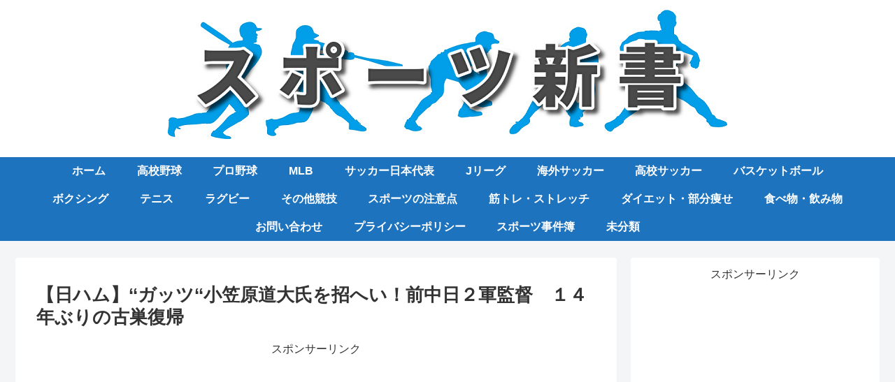

--- FILE ---
content_type: text/html; charset=utf-8
request_url: https://www.google.com/recaptcha/api2/aframe
body_size: 206
content:
<!DOCTYPE HTML><html><head><meta http-equiv="content-type" content="text/html; charset=UTF-8"></head><body><script nonce="oTwFQQwA1cDbEYL-sz7crw">/** Anti-fraud and anti-abuse applications only. See google.com/recaptcha */ try{var clients={'sodar':'https://pagead2.googlesyndication.com/pagead/sodar?'};window.addEventListener("message",function(a){try{if(a.source===window.parent){var b=JSON.parse(a.data);var c=clients[b['id']];if(c){var d=document.createElement('img');d.src=c+b['params']+'&rc='+(localStorage.getItem("rc::a")?sessionStorage.getItem("rc::b"):"");window.document.body.appendChild(d);sessionStorage.setItem("rc::e",parseInt(sessionStorage.getItem("rc::e")||0)+1);localStorage.setItem("rc::h",'1769016460457');}}}catch(b){}});window.parent.postMessage("_grecaptcha_ready", "*");}catch(b){}</script></body></html>